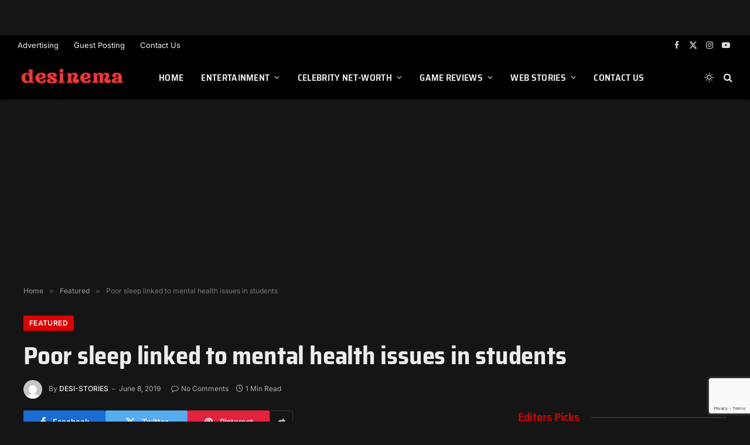

--- FILE ---
content_type: text/html; charset=utf-8
request_url: https://www.google.com/recaptcha/api2/anchor?ar=1&k=6Lc86V0pAAAAAEDNAGjgLkF6woTOVxoih71yCGk8&co=aHR0cHM6Ly9kZXNpbmVtYS5jb206NDQz&hl=en&v=7gg7H51Q-naNfhmCP3_R47ho&size=invisible&anchor-ms=20000&execute-ms=30000&cb=rlxgomfxv4wb
body_size: 48029
content:
<!DOCTYPE HTML><html dir="ltr" lang="en"><head><meta http-equiv="Content-Type" content="text/html; charset=UTF-8">
<meta http-equiv="X-UA-Compatible" content="IE=edge">
<title>reCAPTCHA</title>
<style type="text/css">
/* cyrillic-ext */
@font-face {
  font-family: 'Roboto';
  font-style: normal;
  font-weight: 400;
  font-stretch: 100%;
  src: url(//fonts.gstatic.com/s/roboto/v48/KFO7CnqEu92Fr1ME7kSn66aGLdTylUAMa3GUBHMdazTgWw.woff2) format('woff2');
  unicode-range: U+0460-052F, U+1C80-1C8A, U+20B4, U+2DE0-2DFF, U+A640-A69F, U+FE2E-FE2F;
}
/* cyrillic */
@font-face {
  font-family: 'Roboto';
  font-style: normal;
  font-weight: 400;
  font-stretch: 100%;
  src: url(//fonts.gstatic.com/s/roboto/v48/KFO7CnqEu92Fr1ME7kSn66aGLdTylUAMa3iUBHMdazTgWw.woff2) format('woff2');
  unicode-range: U+0301, U+0400-045F, U+0490-0491, U+04B0-04B1, U+2116;
}
/* greek-ext */
@font-face {
  font-family: 'Roboto';
  font-style: normal;
  font-weight: 400;
  font-stretch: 100%;
  src: url(//fonts.gstatic.com/s/roboto/v48/KFO7CnqEu92Fr1ME7kSn66aGLdTylUAMa3CUBHMdazTgWw.woff2) format('woff2');
  unicode-range: U+1F00-1FFF;
}
/* greek */
@font-face {
  font-family: 'Roboto';
  font-style: normal;
  font-weight: 400;
  font-stretch: 100%;
  src: url(//fonts.gstatic.com/s/roboto/v48/KFO7CnqEu92Fr1ME7kSn66aGLdTylUAMa3-UBHMdazTgWw.woff2) format('woff2');
  unicode-range: U+0370-0377, U+037A-037F, U+0384-038A, U+038C, U+038E-03A1, U+03A3-03FF;
}
/* math */
@font-face {
  font-family: 'Roboto';
  font-style: normal;
  font-weight: 400;
  font-stretch: 100%;
  src: url(//fonts.gstatic.com/s/roboto/v48/KFO7CnqEu92Fr1ME7kSn66aGLdTylUAMawCUBHMdazTgWw.woff2) format('woff2');
  unicode-range: U+0302-0303, U+0305, U+0307-0308, U+0310, U+0312, U+0315, U+031A, U+0326-0327, U+032C, U+032F-0330, U+0332-0333, U+0338, U+033A, U+0346, U+034D, U+0391-03A1, U+03A3-03A9, U+03B1-03C9, U+03D1, U+03D5-03D6, U+03F0-03F1, U+03F4-03F5, U+2016-2017, U+2034-2038, U+203C, U+2040, U+2043, U+2047, U+2050, U+2057, U+205F, U+2070-2071, U+2074-208E, U+2090-209C, U+20D0-20DC, U+20E1, U+20E5-20EF, U+2100-2112, U+2114-2115, U+2117-2121, U+2123-214F, U+2190, U+2192, U+2194-21AE, U+21B0-21E5, U+21F1-21F2, U+21F4-2211, U+2213-2214, U+2216-22FF, U+2308-230B, U+2310, U+2319, U+231C-2321, U+2336-237A, U+237C, U+2395, U+239B-23B7, U+23D0, U+23DC-23E1, U+2474-2475, U+25AF, U+25B3, U+25B7, U+25BD, U+25C1, U+25CA, U+25CC, U+25FB, U+266D-266F, U+27C0-27FF, U+2900-2AFF, U+2B0E-2B11, U+2B30-2B4C, U+2BFE, U+3030, U+FF5B, U+FF5D, U+1D400-1D7FF, U+1EE00-1EEFF;
}
/* symbols */
@font-face {
  font-family: 'Roboto';
  font-style: normal;
  font-weight: 400;
  font-stretch: 100%;
  src: url(//fonts.gstatic.com/s/roboto/v48/KFO7CnqEu92Fr1ME7kSn66aGLdTylUAMaxKUBHMdazTgWw.woff2) format('woff2');
  unicode-range: U+0001-000C, U+000E-001F, U+007F-009F, U+20DD-20E0, U+20E2-20E4, U+2150-218F, U+2190, U+2192, U+2194-2199, U+21AF, U+21E6-21F0, U+21F3, U+2218-2219, U+2299, U+22C4-22C6, U+2300-243F, U+2440-244A, U+2460-24FF, U+25A0-27BF, U+2800-28FF, U+2921-2922, U+2981, U+29BF, U+29EB, U+2B00-2BFF, U+4DC0-4DFF, U+FFF9-FFFB, U+10140-1018E, U+10190-1019C, U+101A0, U+101D0-101FD, U+102E0-102FB, U+10E60-10E7E, U+1D2C0-1D2D3, U+1D2E0-1D37F, U+1F000-1F0FF, U+1F100-1F1AD, U+1F1E6-1F1FF, U+1F30D-1F30F, U+1F315, U+1F31C, U+1F31E, U+1F320-1F32C, U+1F336, U+1F378, U+1F37D, U+1F382, U+1F393-1F39F, U+1F3A7-1F3A8, U+1F3AC-1F3AF, U+1F3C2, U+1F3C4-1F3C6, U+1F3CA-1F3CE, U+1F3D4-1F3E0, U+1F3ED, U+1F3F1-1F3F3, U+1F3F5-1F3F7, U+1F408, U+1F415, U+1F41F, U+1F426, U+1F43F, U+1F441-1F442, U+1F444, U+1F446-1F449, U+1F44C-1F44E, U+1F453, U+1F46A, U+1F47D, U+1F4A3, U+1F4B0, U+1F4B3, U+1F4B9, U+1F4BB, U+1F4BF, U+1F4C8-1F4CB, U+1F4D6, U+1F4DA, U+1F4DF, U+1F4E3-1F4E6, U+1F4EA-1F4ED, U+1F4F7, U+1F4F9-1F4FB, U+1F4FD-1F4FE, U+1F503, U+1F507-1F50B, U+1F50D, U+1F512-1F513, U+1F53E-1F54A, U+1F54F-1F5FA, U+1F610, U+1F650-1F67F, U+1F687, U+1F68D, U+1F691, U+1F694, U+1F698, U+1F6AD, U+1F6B2, U+1F6B9-1F6BA, U+1F6BC, U+1F6C6-1F6CF, U+1F6D3-1F6D7, U+1F6E0-1F6EA, U+1F6F0-1F6F3, U+1F6F7-1F6FC, U+1F700-1F7FF, U+1F800-1F80B, U+1F810-1F847, U+1F850-1F859, U+1F860-1F887, U+1F890-1F8AD, U+1F8B0-1F8BB, U+1F8C0-1F8C1, U+1F900-1F90B, U+1F93B, U+1F946, U+1F984, U+1F996, U+1F9E9, U+1FA00-1FA6F, U+1FA70-1FA7C, U+1FA80-1FA89, U+1FA8F-1FAC6, U+1FACE-1FADC, U+1FADF-1FAE9, U+1FAF0-1FAF8, U+1FB00-1FBFF;
}
/* vietnamese */
@font-face {
  font-family: 'Roboto';
  font-style: normal;
  font-weight: 400;
  font-stretch: 100%;
  src: url(//fonts.gstatic.com/s/roboto/v48/KFO7CnqEu92Fr1ME7kSn66aGLdTylUAMa3OUBHMdazTgWw.woff2) format('woff2');
  unicode-range: U+0102-0103, U+0110-0111, U+0128-0129, U+0168-0169, U+01A0-01A1, U+01AF-01B0, U+0300-0301, U+0303-0304, U+0308-0309, U+0323, U+0329, U+1EA0-1EF9, U+20AB;
}
/* latin-ext */
@font-face {
  font-family: 'Roboto';
  font-style: normal;
  font-weight: 400;
  font-stretch: 100%;
  src: url(//fonts.gstatic.com/s/roboto/v48/KFO7CnqEu92Fr1ME7kSn66aGLdTylUAMa3KUBHMdazTgWw.woff2) format('woff2');
  unicode-range: U+0100-02BA, U+02BD-02C5, U+02C7-02CC, U+02CE-02D7, U+02DD-02FF, U+0304, U+0308, U+0329, U+1D00-1DBF, U+1E00-1E9F, U+1EF2-1EFF, U+2020, U+20A0-20AB, U+20AD-20C0, U+2113, U+2C60-2C7F, U+A720-A7FF;
}
/* latin */
@font-face {
  font-family: 'Roboto';
  font-style: normal;
  font-weight: 400;
  font-stretch: 100%;
  src: url(//fonts.gstatic.com/s/roboto/v48/KFO7CnqEu92Fr1ME7kSn66aGLdTylUAMa3yUBHMdazQ.woff2) format('woff2');
  unicode-range: U+0000-00FF, U+0131, U+0152-0153, U+02BB-02BC, U+02C6, U+02DA, U+02DC, U+0304, U+0308, U+0329, U+2000-206F, U+20AC, U+2122, U+2191, U+2193, U+2212, U+2215, U+FEFF, U+FFFD;
}
/* cyrillic-ext */
@font-face {
  font-family: 'Roboto';
  font-style: normal;
  font-weight: 500;
  font-stretch: 100%;
  src: url(//fonts.gstatic.com/s/roboto/v48/KFO7CnqEu92Fr1ME7kSn66aGLdTylUAMa3GUBHMdazTgWw.woff2) format('woff2');
  unicode-range: U+0460-052F, U+1C80-1C8A, U+20B4, U+2DE0-2DFF, U+A640-A69F, U+FE2E-FE2F;
}
/* cyrillic */
@font-face {
  font-family: 'Roboto';
  font-style: normal;
  font-weight: 500;
  font-stretch: 100%;
  src: url(//fonts.gstatic.com/s/roboto/v48/KFO7CnqEu92Fr1ME7kSn66aGLdTylUAMa3iUBHMdazTgWw.woff2) format('woff2');
  unicode-range: U+0301, U+0400-045F, U+0490-0491, U+04B0-04B1, U+2116;
}
/* greek-ext */
@font-face {
  font-family: 'Roboto';
  font-style: normal;
  font-weight: 500;
  font-stretch: 100%;
  src: url(//fonts.gstatic.com/s/roboto/v48/KFO7CnqEu92Fr1ME7kSn66aGLdTylUAMa3CUBHMdazTgWw.woff2) format('woff2');
  unicode-range: U+1F00-1FFF;
}
/* greek */
@font-face {
  font-family: 'Roboto';
  font-style: normal;
  font-weight: 500;
  font-stretch: 100%;
  src: url(//fonts.gstatic.com/s/roboto/v48/KFO7CnqEu92Fr1ME7kSn66aGLdTylUAMa3-UBHMdazTgWw.woff2) format('woff2');
  unicode-range: U+0370-0377, U+037A-037F, U+0384-038A, U+038C, U+038E-03A1, U+03A3-03FF;
}
/* math */
@font-face {
  font-family: 'Roboto';
  font-style: normal;
  font-weight: 500;
  font-stretch: 100%;
  src: url(//fonts.gstatic.com/s/roboto/v48/KFO7CnqEu92Fr1ME7kSn66aGLdTylUAMawCUBHMdazTgWw.woff2) format('woff2');
  unicode-range: U+0302-0303, U+0305, U+0307-0308, U+0310, U+0312, U+0315, U+031A, U+0326-0327, U+032C, U+032F-0330, U+0332-0333, U+0338, U+033A, U+0346, U+034D, U+0391-03A1, U+03A3-03A9, U+03B1-03C9, U+03D1, U+03D5-03D6, U+03F0-03F1, U+03F4-03F5, U+2016-2017, U+2034-2038, U+203C, U+2040, U+2043, U+2047, U+2050, U+2057, U+205F, U+2070-2071, U+2074-208E, U+2090-209C, U+20D0-20DC, U+20E1, U+20E5-20EF, U+2100-2112, U+2114-2115, U+2117-2121, U+2123-214F, U+2190, U+2192, U+2194-21AE, U+21B0-21E5, U+21F1-21F2, U+21F4-2211, U+2213-2214, U+2216-22FF, U+2308-230B, U+2310, U+2319, U+231C-2321, U+2336-237A, U+237C, U+2395, U+239B-23B7, U+23D0, U+23DC-23E1, U+2474-2475, U+25AF, U+25B3, U+25B7, U+25BD, U+25C1, U+25CA, U+25CC, U+25FB, U+266D-266F, U+27C0-27FF, U+2900-2AFF, U+2B0E-2B11, U+2B30-2B4C, U+2BFE, U+3030, U+FF5B, U+FF5D, U+1D400-1D7FF, U+1EE00-1EEFF;
}
/* symbols */
@font-face {
  font-family: 'Roboto';
  font-style: normal;
  font-weight: 500;
  font-stretch: 100%;
  src: url(//fonts.gstatic.com/s/roboto/v48/KFO7CnqEu92Fr1ME7kSn66aGLdTylUAMaxKUBHMdazTgWw.woff2) format('woff2');
  unicode-range: U+0001-000C, U+000E-001F, U+007F-009F, U+20DD-20E0, U+20E2-20E4, U+2150-218F, U+2190, U+2192, U+2194-2199, U+21AF, U+21E6-21F0, U+21F3, U+2218-2219, U+2299, U+22C4-22C6, U+2300-243F, U+2440-244A, U+2460-24FF, U+25A0-27BF, U+2800-28FF, U+2921-2922, U+2981, U+29BF, U+29EB, U+2B00-2BFF, U+4DC0-4DFF, U+FFF9-FFFB, U+10140-1018E, U+10190-1019C, U+101A0, U+101D0-101FD, U+102E0-102FB, U+10E60-10E7E, U+1D2C0-1D2D3, U+1D2E0-1D37F, U+1F000-1F0FF, U+1F100-1F1AD, U+1F1E6-1F1FF, U+1F30D-1F30F, U+1F315, U+1F31C, U+1F31E, U+1F320-1F32C, U+1F336, U+1F378, U+1F37D, U+1F382, U+1F393-1F39F, U+1F3A7-1F3A8, U+1F3AC-1F3AF, U+1F3C2, U+1F3C4-1F3C6, U+1F3CA-1F3CE, U+1F3D4-1F3E0, U+1F3ED, U+1F3F1-1F3F3, U+1F3F5-1F3F7, U+1F408, U+1F415, U+1F41F, U+1F426, U+1F43F, U+1F441-1F442, U+1F444, U+1F446-1F449, U+1F44C-1F44E, U+1F453, U+1F46A, U+1F47D, U+1F4A3, U+1F4B0, U+1F4B3, U+1F4B9, U+1F4BB, U+1F4BF, U+1F4C8-1F4CB, U+1F4D6, U+1F4DA, U+1F4DF, U+1F4E3-1F4E6, U+1F4EA-1F4ED, U+1F4F7, U+1F4F9-1F4FB, U+1F4FD-1F4FE, U+1F503, U+1F507-1F50B, U+1F50D, U+1F512-1F513, U+1F53E-1F54A, U+1F54F-1F5FA, U+1F610, U+1F650-1F67F, U+1F687, U+1F68D, U+1F691, U+1F694, U+1F698, U+1F6AD, U+1F6B2, U+1F6B9-1F6BA, U+1F6BC, U+1F6C6-1F6CF, U+1F6D3-1F6D7, U+1F6E0-1F6EA, U+1F6F0-1F6F3, U+1F6F7-1F6FC, U+1F700-1F7FF, U+1F800-1F80B, U+1F810-1F847, U+1F850-1F859, U+1F860-1F887, U+1F890-1F8AD, U+1F8B0-1F8BB, U+1F8C0-1F8C1, U+1F900-1F90B, U+1F93B, U+1F946, U+1F984, U+1F996, U+1F9E9, U+1FA00-1FA6F, U+1FA70-1FA7C, U+1FA80-1FA89, U+1FA8F-1FAC6, U+1FACE-1FADC, U+1FADF-1FAE9, U+1FAF0-1FAF8, U+1FB00-1FBFF;
}
/* vietnamese */
@font-face {
  font-family: 'Roboto';
  font-style: normal;
  font-weight: 500;
  font-stretch: 100%;
  src: url(//fonts.gstatic.com/s/roboto/v48/KFO7CnqEu92Fr1ME7kSn66aGLdTylUAMa3OUBHMdazTgWw.woff2) format('woff2');
  unicode-range: U+0102-0103, U+0110-0111, U+0128-0129, U+0168-0169, U+01A0-01A1, U+01AF-01B0, U+0300-0301, U+0303-0304, U+0308-0309, U+0323, U+0329, U+1EA0-1EF9, U+20AB;
}
/* latin-ext */
@font-face {
  font-family: 'Roboto';
  font-style: normal;
  font-weight: 500;
  font-stretch: 100%;
  src: url(//fonts.gstatic.com/s/roboto/v48/KFO7CnqEu92Fr1ME7kSn66aGLdTylUAMa3KUBHMdazTgWw.woff2) format('woff2');
  unicode-range: U+0100-02BA, U+02BD-02C5, U+02C7-02CC, U+02CE-02D7, U+02DD-02FF, U+0304, U+0308, U+0329, U+1D00-1DBF, U+1E00-1E9F, U+1EF2-1EFF, U+2020, U+20A0-20AB, U+20AD-20C0, U+2113, U+2C60-2C7F, U+A720-A7FF;
}
/* latin */
@font-face {
  font-family: 'Roboto';
  font-style: normal;
  font-weight: 500;
  font-stretch: 100%;
  src: url(//fonts.gstatic.com/s/roboto/v48/KFO7CnqEu92Fr1ME7kSn66aGLdTylUAMa3yUBHMdazQ.woff2) format('woff2');
  unicode-range: U+0000-00FF, U+0131, U+0152-0153, U+02BB-02BC, U+02C6, U+02DA, U+02DC, U+0304, U+0308, U+0329, U+2000-206F, U+20AC, U+2122, U+2191, U+2193, U+2212, U+2215, U+FEFF, U+FFFD;
}
/* cyrillic-ext */
@font-face {
  font-family: 'Roboto';
  font-style: normal;
  font-weight: 900;
  font-stretch: 100%;
  src: url(//fonts.gstatic.com/s/roboto/v48/KFO7CnqEu92Fr1ME7kSn66aGLdTylUAMa3GUBHMdazTgWw.woff2) format('woff2');
  unicode-range: U+0460-052F, U+1C80-1C8A, U+20B4, U+2DE0-2DFF, U+A640-A69F, U+FE2E-FE2F;
}
/* cyrillic */
@font-face {
  font-family: 'Roboto';
  font-style: normal;
  font-weight: 900;
  font-stretch: 100%;
  src: url(//fonts.gstatic.com/s/roboto/v48/KFO7CnqEu92Fr1ME7kSn66aGLdTylUAMa3iUBHMdazTgWw.woff2) format('woff2');
  unicode-range: U+0301, U+0400-045F, U+0490-0491, U+04B0-04B1, U+2116;
}
/* greek-ext */
@font-face {
  font-family: 'Roboto';
  font-style: normal;
  font-weight: 900;
  font-stretch: 100%;
  src: url(//fonts.gstatic.com/s/roboto/v48/KFO7CnqEu92Fr1ME7kSn66aGLdTylUAMa3CUBHMdazTgWw.woff2) format('woff2');
  unicode-range: U+1F00-1FFF;
}
/* greek */
@font-face {
  font-family: 'Roboto';
  font-style: normal;
  font-weight: 900;
  font-stretch: 100%;
  src: url(//fonts.gstatic.com/s/roboto/v48/KFO7CnqEu92Fr1ME7kSn66aGLdTylUAMa3-UBHMdazTgWw.woff2) format('woff2');
  unicode-range: U+0370-0377, U+037A-037F, U+0384-038A, U+038C, U+038E-03A1, U+03A3-03FF;
}
/* math */
@font-face {
  font-family: 'Roboto';
  font-style: normal;
  font-weight: 900;
  font-stretch: 100%;
  src: url(//fonts.gstatic.com/s/roboto/v48/KFO7CnqEu92Fr1ME7kSn66aGLdTylUAMawCUBHMdazTgWw.woff2) format('woff2');
  unicode-range: U+0302-0303, U+0305, U+0307-0308, U+0310, U+0312, U+0315, U+031A, U+0326-0327, U+032C, U+032F-0330, U+0332-0333, U+0338, U+033A, U+0346, U+034D, U+0391-03A1, U+03A3-03A9, U+03B1-03C9, U+03D1, U+03D5-03D6, U+03F0-03F1, U+03F4-03F5, U+2016-2017, U+2034-2038, U+203C, U+2040, U+2043, U+2047, U+2050, U+2057, U+205F, U+2070-2071, U+2074-208E, U+2090-209C, U+20D0-20DC, U+20E1, U+20E5-20EF, U+2100-2112, U+2114-2115, U+2117-2121, U+2123-214F, U+2190, U+2192, U+2194-21AE, U+21B0-21E5, U+21F1-21F2, U+21F4-2211, U+2213-2214, U+2216-22FF, U+2308-230B, U+2310, U+2319, U+231C-2321, U+2336-237A, U+237C, U+2395, U+239B-23B7, U+23D0, U+23DC-23E1, U+2474-2475, U+25AF, U+25B3, U+25B7, U+25BD, U+25C1, U+25CA, U+25CC, U+25FB, U+266D-266F, U+27C0-27FF, U+2900-2AFF, U+2B0E-2B11, U+2B30-2B4C, U+2BFE, U+3030, U+FF5B, U+FF5D, U+1D400-1D7FF, U+1EE00-1EEFF;
}
/* symbols */
@font-face {
  font-family: 'Roboto';
  font-style: normal;
  font-weight: 900;
  font-stretch: 100%;
  src: url(//fonts.gstatic.com/s/roboto/v48/KFO7CnqEu92Fr1ME7kSn66aGLdTylUAMaxKUBHMdazTgWw.woff2) format('woff2');
  unicode-range: U+0001-000C, U+000E-001F, U+007F-009F, U+20DD-20E0, U+20E2-20E4, U+2150-218F, U+2190, U+2192, U+2194-2199, U+21AF, U+21E6-21F0, U+21F3, U+2218-2219, U+2299, U+22C4-22C6, U+2300-243F, U+2440-244A, U+2460-24FF, U+25A0-27BF, U+2800-28FF, U+2921-2922, U+2981, U+29BF, U+29EB, U+2B00-2BFF, U+4DC0-4DFF, U+FFF9-FFFB, U+10140-1018E, U+10190-1019C, U+101A0, U+101D0-101FD, U+102E0-102FB, U+10E60-10E7E, U+1D2C0-1D2D3, U+1D2E0-1D37F, U+1F000-1F0FF, U+1F100-1F1AD, U+1F1E6-1F1FF, U+1F30D-1F30F, U+1F315, U+1F31C, U+1F31E, U+1F320-1F32C, U+1F336, U+1F378, U+1F37D, U+1F382, U+1F393-1F39F, U+1F3A7-1F3A8, U+1F3AC-1F3AF, U+1F3C2, U+1F3C4-1F3C6, U+1F3CA-1F3CE, U+1F3D4-1F3E0, U+1F3ED, U+1F3F1-1F3F3, U+1F3F5-1F3F7, U+1F408, U+1F415, U+1F41F, U+1F426, U+1F43F, U+1F441-1F442, U+1F444, U+1F446-1F449, U+1F44C-1F44E, U+1F453, U+1F46A, U+1F47D, U+1F4A3, U+1F4B0, U+1F4B3, U+1F4B9, U+1F4BB, U+1F4BF, U+1F4C8-1F4CB, U+1F4D6, U+1F4DA, U+1F4DF, U+1F4E3-1F4E6, U+1F4EA-1F4ED, U+1F4F7, U+1F4F9-1F4FB, U+1F4FD-1F4FE, U+1F503, U+1F507-1F50B, U+1F50D, U+1F512-1F513, U+1F53E-1F54A, U+1F54F-1F5FA, U+1F610, U+1F650-1F67F, U+1F687, U+1F68D, U+1F691, U+1F694, U+1F698, U+1F6AD, U+1F6B2, U+1F6B9-1F6BA, U+1F6BC, U+1F6C6-1F6CF, U+1F6D3-1F6D7, U+1F6E0-1F6EA, U+1F6F0-1F6F3, U+1F6F7-1F6FC, U+1F700-1F7FF, U+1F800-1F80B, U+1F810-1F847, U+1F850-1F859, U+1F860-1F887, U+1F890-1F8AD, U+1F8B0-1F8BB, U+1F8C0-1F8C1, U+1F900-1F90B, U+1F93B, U+1F946, U+1F984, U+1F996, U+1F9E9, U+1FA00-1FA6F, U+1FA70-1FA7C, U+1FA80-1FA89, U+1FA8F-1FAC6, U+1FACE-1FADC, U+1FADF-1FAE9, U+1FAF0-1FAF8, U+1FB00-1FBFF;
}
/* vietnamese */
@font-face {
  font-family: 'Roboto';
  font-style: normal;
  font-weight: 900;
  font-stretch: 100%;
  src: url(//fonts.gstatic.com/s/roboto/v48/KFO7CnqEu92Fr1ME7kSn66aGLdTylUAMa3OUBHMdazTgWw.woff2) format('woff2');
  unicode-range: U+0102-0103, U+0110-0111, U+0128-0129, U+0168-0169, U+01A0-01A1, U+01AF-01B0, U+0300-0301, U+0303-0304, U+0308-0309, U+0323, U+0329, U+1EA0-1EF9, U+20AB;
}
/* latin-ext */
@font-face {
  font-family: 'Roboto';
  font-style: normal;
  font-weight: 900;
  font-stretch: 100%;
  src: url(//fonts.gstatic.com/s/roboto/v48/KFO7CnqEu92Fr1ME7kSn66aGLdTylUAMa3KUBHMdazTgWw.woff2) format('woff2');
  unicode-range: U+0100-02BA, U+02BD-02C5, U+02C7-02CC, U+02CE-02D7, U+02DD-02FF, U+0304, U+0308, U+0329, U+1D00-1DBF, U+1E00-1E9F, U+1EF2-1EFF, U+2020, U+20A0-20AB, U+20AD-20C0, U+2113, U+2C60-2C7F, U+A720-A7FF;
}
/* latin */
@font-face {
  font-family: 'Roboto';
  font-style: normal;
  font-weight: 900;
  font-stretch: 100%;
  src: url(//fonts.gstatic.com/s/roboto/v48/KFO7CnqEu92Fr1ME7kSn66aGLdTylUAMa3yUBHMdazQ.woff2) format('woff2');
  unicode-range: U+0000-00FF, U+0131, U+0152-0153, U+02BB-02BC, U+02C6, U+02DA, U+02DC, U+0304, U+0308, U+0329, U+2000-206F, U+20AC, U+2122, U+2191, U+2193, U+2212, U+2215, U+FEFF, U+FFFD;
}

</style>
<link rel="stylesheet" type="text/css" href="https://www.gstatic.com/recaptcha/releases/7gg7H51Q-naNfhmCP3_R47ho/styles__ltr.css">
<script nonce="2EwxvFOqmE9lJftoZs0k5Q" type="text/javascript">window['__recaptcha_api'] = 'https://www.google.com/recaptcha/api2/';</script>
<script type="text/javascript" src="https://www.gstatic.com/recaptcha/releases/7gg7H51Q-naNfhmCP3_R47ho/recaptcha__en.js" nonce="2EwxvFOqmE9lJftoZs0k5Q">
      
    </script></head>
<body><div id="rc-anchor-alert" class="rc-anchor-alert"></div>
<input type="hidden" id="recaptcha-token" value="[base64]">
<script type="text/javascript" nonce="2EwxvFOqmE9lJftoZs0k5Q">
      recaptcha.anchor.Main.init("[\x22ainput\x22,[\x22bgdata\x22,\x22\x22,\[base64]/[base64]/[base64]/KE4oMTI0LHYsdi5HKSxMWihsLHYpKTpOKDEyNCx2LGwpLFYpLHYpLFQpKSxGKDE3MSx2KX0scjc9ZnVuY3Rpb24obCl7cmV0dXJuIGx9LEM9ZnVuY3Rpb24obCxWLHYpe04odixsLFYpLFZbYWtdPTI3OTZ9LG49ZnVuY3Rpb24obCxWKXtWLlg9KChWLlg/[base64]/[base64]/[base64]/[base64]/[base64]/[base64]/[base64]/[base64]/[base64]/[base64]/[base64]\\u003d\x22,\[base64]\x22,\x22wo9aw7kmAXAow4BDUy/CusK1AQFfwpDDrjLDssK8wqXCuMK/wpLDlcK+EcKkYcKJwrkWKAdLDhjCj8KZacOFX8KnF8KUwq/[base64]/CqFTDvkXCncKfXMOMwqhlesKqw6cRTcO/[base64]/DlsK1DB7CnzADP8Ocw4XDpsKec0HDm1nCgcKsDsOzHW7DtsOvL8OJwqnDhgRGwpTCmcOaasKFccOXwq7CswBPSzjDqR3CpyN1w7sJw63CkMK0CsKEZcKCwo9xJHB7wpfCqsK6w7bChcOPwrEqCjBYDsO3OcOywrN/WxNzwpx5w6PDksOiw5AuwpDDjgl+wpzCq0ULw4fDn8OzGXbDrsOwwoJDw5/DlSzCgHLDh8KFw4FvwpPCkk7Dt8OYw4gHYsOOS3zDksK/w4FKH8K2JsKowo1Uw7AsM8OqwpZnw7oqEh7ClSoNwqlOeSXCiSl1JgjCjxbCgEYywo8bw4fDrEdcVsOPSsKhFxLChsO3wqTCiUhhwoDDmcO6HMO/[base64]/CsnVNYcOOwpwUNcK/MWQlaMOZw53CkcOCw43ClXrCssKUwoHDlXDDq2PDngPCjcKkP1DDjQLCuifDizd9wplnwolHwpDDr2M/wqDClSJ6w53DgD7DlmTCmxzDlcKyw6EMw4zDsMKXJDnCiE/DtUluN37Di8OxwpDDpsO7McK7w5sBwp3Dr2chw7TCgXl2OcKvw6jCmMKMIsK2wqQqwqrDmsOpbcKawrDCojfCucOJPlB4JyBfw6bCjz/CosK+wo5Gw43CkMK+wqDDoMK4w6sADBsTwoEjwq11KCooUsKRKkzDjDZ/[base64]/Dn8KNfCZYAsOWJcO/wpTDlMKuw43DssOuC33Cg8OUZsK3wrfDkh7ChsOyCU5TwosYwrbDi8O/w7lwMMOvcF/DrsOmw7rCg0XCn8OEc8KRw7N9KTlxUiZsaCdJwqHCi8KrfVQ1w6fDmz1dwpxIR8Oyw43CkMORwpbCgWgsbD8IeixhGWpSw7jDrSEMWcK9w54Mw6zDry57S8O6KcKUGcKxwq/Cl8OFd3tadinCgHpvEMO5AmHCpS8cwqrDi8O/[base64]/CjjPCvGFPeMKRw78TwoPCiX8GSVwJPUcYwqMFe1taK8KiImlGT2TCtMOpcsKUwqDDlMKBw5PCi1N5LcOWwpLDhCNDPMOLw7hPF2jDkx15amVuw7nDjsOVwr/DnlTCqitoCsKjdHUxwqnDq3VFwqLDgx7CoFFwwrvChhY5JxfDkGZrwoPDikXCkcKowoB4UMKWwpcaJSLCuhnDok9fPsKyw49uUsO2CA8RMzVjIRjCl2dpOsO2FcOowq4PClAEwqsPwqTCkFFhIsOyW8KBegnDjSEQfcOYwojCkcOhMMOMw59/[base64]/[base64]/CixljwqprWAkQBMKIamJYCE7CmRZnXxBLTmI+XmMsCj3DuTYgQsKNw4BWw6HCucOwUMO7w4IGw7peSmDCnMOxwpxbFg/Cu21iwoPDs8OcFcOwwpcoAcKZwpbCo8Okw5PDjmPCnMKew6IOdy/DpcOIYcK4HcO/ZVR/Zy4TJWnCvMOEw53DuwvDqsKPw6RPUcK7w4xjL8KpDcOkEsO4fXfDu2jCscKpMjfCmcKIGnhkTcKyD0teYcKsNxnDjMKPw44Ow6vCgMKMwqsSw6J/wpbDqHrCkG3CuMKFY8KOCw/DlcKiTUjDq8KqDsOTwrUnw6FFKjM9w4MzGQHCj8Klw5zDpFNdwrRXbMKVJMKONsKCwrEaCVQvw4zDg8KVC8K5w7HCt8OCYkNKecKBw7jDtcKmw7LCvcK+DWzCkcOLw5fCg17Dvw/DrhsATw/[base64]/CiMKmw7jCnAHCrhQTw5bDmcKnbcKbw6TCl8Kvw7bCu2bDoA0dYsO0PE/CtUrDhkAsAMK/Dj8Qw7VXNGtUJMOAwpDCtcKnZMK3w5XDvH9LwoEKwpnCoATDncOEwrxswqnDuTzClR/DimUjY8OGAxrCkBLDsyLCq8Oow4QDw77Ck8OqLzzCvjMew68eeMKbFkDDrjIoXG3DlMKsbWNfwrpKw5NWwoE0wqMwbsKpDMOCw645wrB6VsK2UMO2w65Iw4nDhkx5wqhNwpLCncKUw6HClQ1Hw4HCqcO/AcKFw6TCu8O1w4w6VBsYLsOwRsONBgw9woo3KsOQwoDCrAkSGl7CvMKmwp0mP8KQJwDDicKEERt8w60uwpvDlXTCmH92JCzCr8KbLcK4wrsHSRsjAjp7csO2w7RVO8KGAsKGRg9pw7HDlcOawrsGAzjDoTrCicKQHglRQMKUFzvCjVHCq3h6bQwzw5bCh8O+wo/CkVfDv8OxwpACe8Kmw6/CtmfCg8KcQcKUwps6RsKiwq3CuXrDpQPCssKYwqzChAfDgsKNRcO4w4XCokMSOMKYwrVvMcOCcxdIY8Ktw6gFwqBFw4XDuyQfwoTDtmtfQVUOAMKLCgQwGFzDvXZ0e09KJgs6eRzDoSPDmTfCrgjCjsKFMx3DqCPDlH1bw7/DlAkRwqlrw4LDiSvDqlBnZHvCp3VTwoXDhXnCpMOudH3DgXFHwq1ZAUbCmcKrw6txw5nChCY9AUE1wpkwecO/NFHCmMOuw7QYXMK+IMOkw5Mqw7ALwoVEw47Dm8KzVBHDuAbCk8OlLcKsw60BwrXClMKfw4nDtDDCt2TDlwUuP8KWwqQbwqNMw75AecKeUsKiwr3CksOBBy/[base64]/wr7DiMOSw7PCvW3CgmwswpnCm8OYwqM1w7I2w6vCl8KKw5smF8KEAcOtW8KUw4XDo0Uob2wmw5nCghsgwobCssOyw4pAK8O6w4lxw77Cp8OywrZ/[base64]/wqI9OF9HJB7CnArDlsK+w6YqfkJewrrDh03DtFJqdQpVXcOQw45vJzYpJMOqw6bCn8OCDsO+w65fL0sYPMOow7o0OsOlw7bDlMKMXMOvNHJ5wqnDl1fCksOrJATClcOGTDBxw4LDlWPDiRvDq3E9wpxvwowiw4JkwqTCiC/CkArDiSpxw7oaw6Ymw4XDnMKdw7PCuMK6QgrDgcKrS2saw7Jnw4VHwrIMwrYANCxzw7fDoMO3w5LCqMKZwqVDdW1ywpN9J1DCo8OawpnCocKYwq4pw4ITRXhZDXJ0ZERRwp1lwr/CvMK3wojCiAvDtMK2w4fDv3dawo1kw4Fhwo7DjRrDicOXw5TCmsOvwr/CpwMhFMKUCMKbw4YKZsKJwrvDs8OjC8OvVsKzw7TChnUFw5ZOwq7Dp8OYdcOfDlzDnMOQwp1Nwq7Dv8Omw7XDqVsJw4/Dk8K6w64qwrPCoHxBwqJWOcOtworDjcKzOT3Dp8OMwq9oY8OTX8Ohwr/Dq3bDhioSw5LDj15Qw7NgGcKswq8CCcKea8OAD2ttw5xOa8KVVMOtG8KKfMKhVMKmSCt1wqliwpvCmcOGwoXCj8OsLsObH8O9X8OFwovDi15vTsONNsOaDMK3wowAw6/DpHnCmXBbwpxzM3bDjUJ1fn/ChcK/w5cCwqchCsOeS8Knw7vCrsKVCmXCmMOvbMOQXyspVMOIdX9dF8Ovw6NWw7DDrC/DshrDkQ9RM3dKRcKxwo3Do8KWSXHDnMKmG8O3FsOTwqLDtFIHUTcawr/CmsOEwpNsw5HDkwrCkTXDnUM6woPCu1nDtTHCqWkGw4M+NVd9w7PDj2rCi8Kww4TDoxjClcOoDsOyNMKCw6E6IFk5w69KwrQcUU/DoizDkgzDiBvCrXPCk8K9dMKbw4w0wqzCjUjCkMK/w65owrHDsMKPF2xvU8OcLcKiw4QIwrYdw4sYNG/[base64]/[base64]/DkhRRw6VANH/DswrCgMKkWW1nw7wRYMOywocoeMKOw4kPGVbDom/DgC8gwpLDmMK/wrQSw5FodAPDiMKEwoLDqysrw5fCsgPDkcKzAmVAwodzM8OPw6FqN8OCdcKjBsKhwqjCmcKKwoALGMKgw6wgTTnCqSxJGCTDuwlnTsKtPsOAEwE7wo9ZwqHCqsO1VMO5w7TDscOPQMOJU8OVRMOrwp3DrEbDmjQ7Sh8Owp3Cq8KbC8Klwo/[base64]/Dplc9w4w7XWUad0/[base64]/CmMKBHMKzwqrDpw8GwrzDocKZPy03csOUEFU7dcOFRUvDl8KYw5rDqWNzNBcYw7zCq8Ovw7FEwrvDq2/[base64]/DkjlzIzZmw4Ecw5cQa8OWaSBIUsOpUWjDigsLRsO8wqAIwrzDq8OrUMKmw5bDhsKUw6gzCDvCnsKcwr7CukTCkHgKwqdLw612w77DoinCmcO1NcOuw44UFcKzN8Kvwqd/[base64]/McKqw4ZyLMK5wokzwr7CosKwTCwXZ8OvNcK9w5XCklE4w5Q1wrvCsHTDhEpqVsO2w4c/woQkClbDpsOmc1TCp0p4XcOeC1zDiCTCrnzDmQVVKcKgM8KMw7XDvMOnw5vDoMK0G8Knw6/CvlPDiXTDiSpewoFYw41/wr4sOMKWw63DtsOQUMKmwq/DmXPDpMKPLcOOwojCo8Kuw4bCiMOEwrlxwpAiwoJKWHHCggrDp3oNdMORUsKFRMKiw6vDgAhMw6NSJDrCkhpQwo0PUw/DqMKhw53DocOaw4/CgC9hw4DDosOEPMOWwoxVw7oRasK1w5JBZ8KwwpLDmAfCscK2w7bDgRY4FMOMwoBsOmvDlsKxCh/DpsKMIAZCLhzCkmDCrUd1wqo/LMOadMO/[base64]/[base64]/[base64]/DlMOOw7TDhRXCjcOEw6AgRA3CsFPCu1Rdw5Ukf8KSWMO1wqRibE0EfMOhwrlnO8KjdRPDmiDDpBx7KjAkfMKhwqZmScKLwpBhwo5Bw43CgGhxwqZxVg7Dj8O1VcOxAh3DtyhFHm3DmG3ChcK8ccO8GQMnY1/DgMOjwr7DjyDCljkpwrzCrgfCi8OXw4LDpcObUsO+w5nDqsK4Ygw1GcKdw4zDo19cw4TDrF/Dj8K6MnbDh3hhc0Udw6vCtHHCjsKVwpPDrk8swokFw7IqwqEaTRzDhgHDkMOPw5rCrsKNHcKieD9OWBrDvMKDJzvDqXg3wqXCiytuw502H3ppXihywqHCpcKSfwUNwr/Ct1Bhw7g6wofCoMO9eRHDkcKywobCnmDDiThEw4jCisOAJ8KDwojCo8OTw5BZwrxpKMOEE8KbM8OWwrbCssKsw7/Cm1vCpTfDksKvT8Kiw4PCq8KLT8K+wrElWTTCmhXDhDZhwrbCuSImwrjDtsKNBMKCZcORGA/Dj2DCnMOAScOOw5RSwonCsMKZwrjCtjcQKcKVPgLCgHrCiEXCjHHDql0MwoU5RsKYw7zDhsK4wqRnamfCm1FKF0vDkcO8U8ODeDliw7kSGcOKKsOLwojCvsOWFCvDpMO/wpPDvwZKwpPChcKRMcOsUMOyHh3CjMORPcOdbCgAwrgJwo/CmcKmK8OmGMKewpjCoTrDmElAwqDCgRPDqQg5wp/ChBEew4hpX3s/w4Ejw6dxKh7DlRvCksKzw6nCpEnCn8KIEsOhK2JvOsKLHsOCwprDsWHCmcO8HcKzFDDCoMOmwojCscOtUTbCrsOkJcKjwpd5w7XDlcObw4bDvMOOEw/Dn1HDiMKrwqsowo3CksK0Fh4gIlROwpzCjUIdKQPCoHljwpbDo8Kcw4MGB8Oxw7pAwph/w4oZcwLCpcKFwpctWMKlwo0qQsK+wppPwpDCiGZEPsKcwoHCqsOow4ZUwp/[base64]/woVoYA9RwqXCpDXDmwpxw5dcw7JhJ8OwwptCSSnChcOGYVovw5bDmsKuw7/DqMOOwoXDmlTDohLCkhXDiWvDjsOweE/Cr2kQJsK0wppew6jCmVnDv8OpJF/[base64]/wrATwrEYwoDCmTMKFDN1QMKGwofDtWnCs8K5w4/Dnx/CjXHCmUMMwpTClDhBwpbDpgAqMcOeIkgVFsK7bcKAGCrCr8KZFsO7wrHDmsKHM05Nwql2chdww7N/w4/CocO3w7DCnQPDm8Kyw412Q8OPTEHDncKTcWEiwpXCnF3DucOpIsKNB3dZEQLDlcKXw63DonHClwTDlcO/[base64]/CmcOVX8Kcw6fDpcKMM8OnaMO7EkbDtsKWw4PCgApKwoHDqcK3PsObw6s0DMOOwonCqjpJPEQKwqAWZVvDtmNJw4fCiMKUwr4sw5/DqsOUwpvClMKgFXLCpErCgSfDqcKlw6VeRsKCR8Ohwod3O0PCiGTDlE8Yw6UGEWfCoMO5w47Dmz89Nh5NwrFOwo14wp9vOTXDpE3DtFd1wotjw7Z8w5VFw5nCt1DDmMKhw6DDjsO0KWMPw7/Ch1PDs8Kfwr7DrCDCm0gAb0p2w7DDmxfDuSlWDMOWIMOUw5EPacO7w7bCvcOuOMO+JAlbFTEqcsKoV8KWwqFLPWzCo8OUwpxxOTo/wp01bwrDk3bDi1Jmw5DDssKHTy3CmwVyRcO/ZsKMw5bDthQRw7llw7vCjBVgBsOfwp/[base64]/[base64]/w7FSw7AlYUzDu3YOw63Ct0nDq8KJVMK2wqtiwpXCucK/V8O0JsKCwr94ZmXCjx9pAsKxDcOCAsKew6s9DG/[base64]/CjsKxw5XCj8OzdcOYQm4kCmZoKHrDq1oBw4PCiXLCqsOjIxIQcsKUDQzDlUfDilfDjMOaa8KMVyLCscKUfWPCisOXHsOhNkHCuXbCuTHDgB87acKlwoknw4TCssOqwpjChFHCjBFwHjEOPlRcDMKrDyMiw6rDrsK/UDoxXsKrHAZ9w7bDnMOaw6U2w6jDoGLCrirCmMKJBj/DkVU9TmdSOnQMw58Vw5rDsH3CvcOIwqLCplBQwpHCrlssw4nCnDMBHQzCrGjDpMKtw6MJw63CscO/w5vDp8KUw7ZgQiQIAMOVC2Mow4/[base64]/fyDDpl3DucOuAcKzVsOcw5k/XsO8CMKywpgQw6fCuMOow7bDsyrDhMOlWsKEYyhuTQHDscOEMsOhw4/DtcKcwq5Yw77DoxAQCmLClC06ZwIUNHU1w7MBP8OQwrtKKizCoB3Dk8ODwrl1wpJDNsONF2PDsC0gU8KYRjFgw43CgcOIYcK0Y1tVwqhXTHTDlMOUcj3ChD9mw6rCtcOdw7Uvw4HDnsK3C8OhcnDDhnHCjsOowqjCqUI+w5/Di8OTwqPDnDNiwoViw78lc8KVE8KMwrrDlEdLwokzwpLDjQcRwprDj8KgWTfDrcO0LMOeCToROXPCvjBlwrHDs8OfCcOnw73CsMKPOwYhwoAewpsxLcOgB8O0QywIGMKCWyIPwoIvIsOpwp/CilozC8KGeMOhAMKiw54mwp4QwqvDjsOSw5jChiFSXUXCqcOqw4MSwqJzKCPCj0DDisO1O1vDlsKFwpbDvcKww6zDgE0oRkMMwpdWwrrDi8K/wqU2FsOewqLDqy1XwobCv3XDtx/Dk8KJw5sFw6kmJ0RmwrB1OMKtwoEgQ0fCoFPCjDNlw5VNwqpNLGbDgQXDisKVwpZFB8O6wrHCqcOCaiYCw6JdbhtjwowaIMKvw49BwodCwpwaV8KaBMKqwrp9cjFHFlnDsyRIB2/Ds8OaL8KDMcKNJ8KHC0Y4w6kxUw3DoFzCjsOPwrDDpcKGwptRI1nDmsOmJnDDvxRHHXZNOcKLMMKUecK/w7jChBTDvcO5w7fDkk5EFw4Qw4TDosKSbMOdaMKzw7wXw5jClsKGcsKEwpcfwqXDug4CPCxSw6/Di2h2NMO7w79RwrzDmsOnMm9lE8KsfQHCp0LCtsODWcKBMAnCgcO5wobDpCHCrcKXbhECw7VVHkTCg3kFw6VcJcOPw5VkEcOTAB3Cl1UbwoUkw7TCmEApwqsNPsObWknCoCjCi2kQBGBPwp9Bw47Ci0NQwpxcw69ufnbCmcO0H8KQwqHCiHVxfSNvTCnCv8O+wq/Dq8OEw6pPecOabnNowo7DpydFw63CtcKPFijDnMKUwoINIFnCshNUw60IwpTCmEhsEsO2eh5hw58qMcKvw7IswoJGQsO+ccO5w69mCyTDpUfDq8KEEMKBMMKvL8KfwpHCpMOwwpkYw7PDiF0Uw7/[base64]/ClB8Hw77DjsKbEk/DisKkwp/DlMOcwpnCs8KXw5NowoVxw6LDqFR9wq7DnlhZw7bCisKmwog6wprCvFoQw6nCk0PCu8OXwpVQw7NbQsOLCwVYwrDDvQ3CiEXDuXPDr3DCnsOcN2N1w7Qcw4PCg0bCscO6w4kfw450IMOhwrDDt8KWwq/CuQABwq3DkcOOOCgawoXCkgZcaUtrwoXCqGgSNkLClSjCpEHCqMOOwo3Dr0fDgX3DtMKaBFt+wpXDo8OBwpPDgMKMOsOAwq1qaHzCiGYHwo3Dr1ZyeMKZVsKneBrCv8OZBMOxUsKAwrp/wo3CpwXCosKLcsOkaMOrwqwIBcOKw4plwrbDr8OFbW0IbcKKw5l8UsKJc3rDq8OTw6tTR8Odw6vDnwbCqCBhwp4AwogkUMKeWcOXGQPDtgNSc8O/wr/DqcKzw5XDr8K8woTDiQfCvEbCu8OlwrPCvcOdwqzCmRLDnsOGE8KNTiDDtcKqwqzDvMOew7bCgMOWwpAlRsK6woxUYiMpwqwwwoIDUcKkwpPCqF7DkcK7w6jCisOVFEQWwo0CwprDqMKuwq0QCMK/AnzDjsO4wqPDtcOkwqDClC/[base64]/Dp2NvwqPClGTDpQ8Nw6sxEx3CuMO4woAiw5PDt0wjMsKfH8KXMsKTXSdVO8KFfsKZw4pCfiTCn2bCicKvW31bGw5NwpwzNMKbw6ZPw6vCo01Bw4LDuijDpMOSw7XDhynCjBTCiTtmwoLDoRwqXsOYAVjCkxrDn8KAw4V/Ow5Pw5c7JcOWbsKxJGcXGyDCnT3CpsKmBsKmAMOUXFXCp8Kme8OBTlPCkRfCs8KQNMKWwpTDnyItYkBswrnDu8KFwpXDoMOEw7XCjsKLTCRwwrrDlXDDl8O3wrsuSE/CqMOKQHxOwqfDr8Khw4klw7zCtRYrw5AswrZraG3DswYYwq7DgcOxFsKXw69DNC5CFzPDisKwNX/CrcO3LnZcwrHCrGQUw4jDusONWsOFw6XDtsOtCTd1G8K2wppoVMOhMwQ/B8OEwqXClsOdwrDChcKeH8KkwokAP8K0w4vCijjDq8KiSEjDuQQTwodcwr7ClMOKwrx5B0vDpcOfTDBBIXBBwrzDg1FDw7vCrcKhdsODEFRdw5cfP8KRwqbCj8Okwp/Cp8OlT1JqWw5PICQ6wrTDswRxYsOSw4UawqZvJcKGH8KxI8Kqw6HDs8KqdcOmwpfCpcKOw5YRw4w1w5M2UsKaez10wrDDjcOJwrDDg8ONwoTDvlHClXHDn8OuwrhHwo7CicKGTcKqwp52U8OdwqXDohw5GMKpwqUiw6wGwpjDosKDwoRhDcO/ccK5wofDpCLClWnDnUd/R3ofGGrCucKJEMOuHndPMBHDry1gCCAfw6MiflfDqwoPLhrCizR7woV2wr1+JsODP8OVwo3DuMOaRsK6wrAYFS5APcKRwrrDkMO/wqhbw5Emw5zDtsKJeMOlwp4yFcKnwrhdw7DCpcOBw4pzAsKfMMOYeMOow5puw7Vywo9Ew6rCiDIww5LCocKlw5tFLcOCFC7DscKhDyDCjgXDqsOAwoHDigFyw6zCg8O5ScOoRsO0wrI2Yn0mwqrDhMOfwpgES0rDjMKIw43CqkUww5jDg8KjVXXDtsORVC/[base64]/CcKYw6fCsjlUAHnDk8KHfFzCqMKQwo8fw5nCtDfCoHbCskvCqFnCh8OUaMK8UsOqFsOtH8KXPywgw58rwq9wAcOMEsOTQgAMwpHCjcKywpvDoFFIw6ACw5HCl8KdwpgPTcOew6nCtC/Ck2zDksKQw61xUMKnw78Rw7rDosKKwpXCuibClxAgMcO0wrR5ZsKGLMKLDGkxZFhswpPDoMKQVxQ9RcOgwqwTw7oiw4gKEmhJYh0yFsKSSMOBwrrDjsKhwoLCqDTDq8OzRsKvJ8KYDMKNwpLDhsKRw4/CkjDClH57A1NidmjDm8OLY8OMKMKrDsK4wo5sf3MBX0PCglzCslxKw5/DumY9J8KtwqfDlsOxwr5vw4VBwrzDg8Ktw6DCs8OLOcK+w5HDsMOww602dGjDjcKwwqzCnMKBInbDgcKAwpPDjsK4CzbDjyR4wqdxNMKNwrnDvx4Yw5YNA8K/d2IMH25+wrTCh0lpEcKSSsKsJmsbYmRSaMKXw4XCqsKEXMKHDC1tCV/[base64]/w7DCtsKGHcOxCcKawozCiMKUw5VTw7TCvcKGw61yV8OyRcODLMOLw5bCkkbDm8O/FD7Cln/[base64]/DrG9oQQPDo8K2w5PCisOXHcORw6fCjnUAw55dc0stLSbDs8OofcKxw69bw7LCqjDDn37Dr1lXYsKNTHQsSAR/T8K4JMO9w57CuSLCisKTw5dbwqPDtBHDvcONccOOBcO1CHx0cXsOw7U2bVzCh8KwSU0Ew4TDtV9OR8O1IhbDozrDkUQ1D8OsOS/[base64]/CoMOWTsOGZMOyw4hgwoYbwqg4JEXDtsKXacODw7I4w6dxw5sfCjBkw7pBw7dmK8KNBFVswp3DmcOXw6zDkcKVbSbDoAvDpg/ChVnCm8KpYMOHFSHDtsOFCcKrw7JlDwrDnQHDvz/CsFE/w6rCvWoZwpvChcKRwrZnwqtuIn/CsMKVwr0IGnYqXcKNwpnDq8KgAMOlH8Kbwp4bKsOzw5PDtMOsIkdxw67CjBpMbz1kw6vCg8OlOMOqMznCt0p6wqBsI1HCi8Ovw5QNVWdZEMOowpxOc8KbD8ObwrpKw6MGOBvChwlDw5nCiMOqFEIhw6tlwrEbYsKEw5DDjV/[base64]/ecOyOFLDmMO1K8KQw7vCjxBLw5XDm1DDujHClcKqwrjDi8ONwp9kw7cdUlIqwocmJwN3wrrCo8OPPsKjw73Ch8K8w7lYNMKwGBV0w4ExfsKRw4snw5scRMK6w7QGw580wobDucOMNgbDkB/CisOVw6TCsHV8GMO+w7zDrSQ3CnTCnU0+w694JMOiw6IIcjDDg8KYfjkYw7p0S8O9w5bDu8KXIsKWZMKPw6HDmMKCQAxHwpQRf8KhNMOewrbCiG3Ct8O7w5PCkwgTQsOjJwfDvg8aw6dsbHBIwqzChHlfw63CncOAw4ktfMKGwq/[base64]/YsOIw5xiwoZLw6zComnCqjIOw7nDpzbCjWvDky9ewpHDsMK6wqNkVBnDp0HCicOow6UXw77DksKCwojCp2bCoMO3wrjDt8Onw58XED3CsFLDpyYsT0PCpmB7w50aw6HClH/Dk2bCksKswrbCjQkGwrTCm8KdwrsxHcOzwpkKH2TDml0OesKOw6pPw4fDscOwwp7DrMOAHgTDvcK8wr3CjB3DicKLGMK/[base64]/Dq11awo7Ct3vDlcKjKE3DjcOUCMOgwpc7IEbCvWgxUBfDscKNZcOIwoMmwoxhcyhhw6HCkMKTAsKbwrVawojDt8KGecOIbQgQwoEzaMOQwo7ChDXCgcOgScOqAXrDtVtKJMKOwrMkw7zDvsOuNwlbEUEYwp9kwqxxF8Kjw6RAwo3CjgUEwoHCqg10wr/CvStdb8ONwqXDicKxw4/DsCRfK2DCg8OKcjRTcMKbASfCs1/DosOlTFbChgI8H3vDlzTCjsObwpTDkcOtHWvCjAQtwonDpwsjwq/[base64]/Dt8KNDQvDlsOwwrLDuijDg2cQwrDCqCEjwrLDgjDDhMOTw7RtwrjDsMO0w41vwowIwqR1w6gBKcK1VsOHOkHDpMKFM1lTIcKjw5IJw6LDimHDrhV3w6DDv8O0wrl9JsKKKXvDtcOuBMKBeQTDtwfDo8K/dQhVKADDhsOXYUfCgcOiwojDnBbCszrDjsKFwpZhKTE/McOLaA99w5ghw6RyWsKIw7RBV3bCgsOvw5DDtsKHRMObwp9EexPCi3LCksKYT8OUw5LDrsK4w6zCtMKxw6jCk05gw4kJXkzDgkZxenbDox/CscK+wpnDvmMPwr1jw5MYw4U8ZsOWa8KON37Dk8K2w7Q9ORxzOcOIJCF4ccKfwo1eLcOaKcOeM8KWSwbChE4oM8ORw4tFwobDssKaw7XDgsKBbR4owo5lOcOuw6rCqsKNcsKmDMKiwqF8wphXwpDDimrCmMKsV04kbV/DhW/CnGM8QiN2YkXCkTbDg1nCjsOAVDAUVcKMwqbDphXDuDLDoMKMwpLCn8OcwphFwoBoGXvDtFjCkh/DvhfDqirChMOZZcKdZMKRw4DDgGItCFzCgMOTwrJSw51ZWRvClQF7KVhJw51POxljw7Yfw6zDgsO1w5dFfsKhwqdHAHgLJV/DosOaHsO3dsObRA04wqZ7OcKzRTpFwpwTwpUZw5DCvcKHwrgsZlzDosKCw4/CigVgOQhEMcKLJ0LDj8KKwpxBVsOXdV05EsOkTsOuw5I5DkA1WMOwbknDrhrCqsKvw6/[base64]/[base64]/Cn8OmK1RGGBcbYsOkFGHCqh5aXBd/QzvDixjCusOpBkwgw453KMOAIMKcbMOuwoJpw6HDhV5GHB/CtAlAVDVUw59OYzPCosK1L23CtH5KwocRAQUnw7bDkcOQw6vCg8OYwo5Aw6zCsl5rwpfDs8OEw63CiMO9Twh/PMOFQWXCvcKxYcKtHiPChyIaw6DCvcOcw67Dr8KKw44pJcObBB3CvMOsw70Jw63DuQ/DmsO6QMKHA8O8RMKQdVVPw7RmOMOeC0XDhMODOh7CsmfDoXQbHsOYw4sMwoBYw59Ww5F7wrBtw4BFJWo7wpx7w5BVY2DDrcKFAcKmT8KZM8KpasODRUTDsjEYw5ZiIjnCh8OTck0JRcKuBTXCqMOTS8OtwrvDvcK9QQzDhcK4GxXCh8K4w5/CjMOuwptuasKbwpgHPRrDmHTCr0PChsO9Q8KqBMKZf015woTDlxFrwo7CqC1becOIw5QqOUgxwqDDsMOVHsK4CxoVe3nDs8Orw5BLw4/Cn0rCs0HDhSDDk0MtwqTDvsKvwqocC8OdwrnCtMOEw6c3fcKrworCpcKxc8OPa8K/w65HBhZ3wpbDjEDCisOtWcKBw4sNwqpzO8O2aMOYwpU8w4IiTyTDjiZaw5jCuxANw7UmPX/ChcKKw5bCqVzCqWRobsO/YynCpMOBwoPCrcO4wpvDsGwfIMKRwqcocSvCvsOPwoVZEBYuw6PCrMKOEsOLwpxxQj3CncOlwo8qw7FIZsK4w7jDocO2wrPDhcOTe2HDmyBGCHHDnlZ0Zx8AWcKPw6F4U8KEEcOYesOSw5hbecKfwqNtBsKec8OcZ1gDw5zCnMK+T8O7XScTHcOLY8Opw5/CjiVfFTtOw4EDwpLCj8KVwpQvEMOVQMORw6c3w4LCtcOZwplwccOqcMOdIkvCrMK3wq8Jw7B/B31zZsKMwqMDw5hvwrseasO+wq0ow6llAMOOJsOPw4sFwqbCjHnCgMOIw5jDusOtTzY7K8KuNBnCsMOtwoVkwrnClsKwDcKKwoLDsMOrwoogYsKhw7s+WxfDiTAgUsKYw4/[base64]/DhsOiDXPCrsKlw6bCoS8CJVB/[base64]/[base64]/Du2jCucOTw7HDr3rCgzzCknzDlMKfXUjDhgLDj8OGwqrCtsKBGsK6Q8KcLsOcPsOTw5HCi8O4wqvCjVwBNSVHbkFCUsKrV8Olw7jDh8Kvwp9PwoHDmEAQA8KpZS15JcOqdmZGw7YpwqMNb8KLasOLV8KfVsOPRMK4w4FSJUHCqMOWwqw5W8KkwqVTw7/CqyfCtMKEw4TCvcKBw7DDu8Kyw51NwroLY8OswoMQbzHDisKcIMKYwoZQwrDCqVrCkcKbwpLDuT/CnMOWTAwUw6vDtz0qURJ9fClhUCt2w7nCnH4uI8K+csO3Ny05O8Kbw6fDpxNEcEnCrAZHW2AOClvDgETDixTCqhnCpMO/[base64]/CgsOrXcO+wprCscOqPsKKwrbDpcOXIsOFwqtOA8K3wrLCrcOVeMOSJ8OeKgrDs1o+w5F+w63ChsKbHcKUwrTDhFZdw6fCp8K3w4kVQ2/[base64]/DoMKVw7fCvgvDrMKBw6Fnw6EAwprDpsKow4kLESoOQ8Oew6Elw6vCkzwhwrEubMO7w7EOwpQvF8OvasKfw5/DjcKTb8KQwrUEw7zDo8O9CiQIPcKZEDPCncOQwqNlw55nwrwywpfCvcOUVcKIw7rCucKdwr8ddWHCi8Kpw5TCt8K0NCxew4jDjcOnDUXDpsOtw5vDhsO/w4fCgMOIw68qwp/ChcKWb8OHS8O8OFDDtX3CuMO4YgXDhMO7wqvDg8OMDmUxHlYnwqRywpRKw4JJwr9JLGXCj3LDvj7CnW8PWsOVNioRw5IjwoXDpWjCssOXwq55fMKiTyfDvkTCs8Kwbn/CgkzCpB0KZ8OcBn48ZV3DlsODw6MHwqAoS8Oew5vCgkHDqsKBw4MXwovCmVTDni8EQhLCqFE0dMKBFsK7KcOqS8O2HcO3T37DpsKILMOtw4PDvMKlIsKLw5MoHX/Ck0/DlmLCvMOPw65KLBDDgRXCqHAtwop9w6p1w5FzVjdow6Y7GsO/w7dnw7dXPUHDjMOyw5PDq8KgwrsmPV/DgE0TRsO3G8OUwog+wrzCs8OzDcOzw7HCt2bDtR/Cv1bClkjDs8KkK3jDjTY3MHzCuMOEwqDDvMKZwrLCkMOBwoLDkRhHbh9rwovDlzlNTzA2Kl0rfsKGwrHChzECwq/[base64]/DsS7Cj8OewqDCnMONV8KgZ8OTw5grE8OTJsK4w68ne2TDg0/DhMObw7nCnFlYF8Oww54FY1hOWQc+wqzCrg3DvD8oLGPCs0TCmsKuw5TDkMO5w53CqzlHwq7DomTDgsO/w7bDsX12w5VHHcOYw5LCqUgqwp7Dj8K9w5pww4bDu3bDtVvCrG7CmcOiwo7DpT7Dr8K7fsOIGw3DhcOMeMKaD0xHccKVX8OJw7XDl8K5KcKnwpbDgcK/[base64]/DhMKORzfCisKwJW0jGcOgw6DDmirDi0smOcKKMGLCrcK3dBEpY8OFw6jDhsOZdW1MwobDlzPDjsKBwobCqcOYwo8kw6zChUA/w41swogqw6FmdQ7ChcKGwqJ0wp10AUxXw5FHEsOZw4fCjgNcIsKQUcKNOsKrw5HDiMO5HcKeM8Ksw4zCvDjDkVjCtx3CiMK4wr/Cg8KNJ33Dnl95N8Olw7vCm3d5egNkSUxmR8Okwqt9LkMFIWhAw4Qpw44jwq5wVcKCw54sKMOmwqU9woHDrsOWHH0xBUHClQkcwqTCqsKUEjkHwrxqc8OEwo7ChwbDuxEuwoQUDsOaRcKqAgvCvjzDjMOaw4/[base64]/HU/CosOEHgJVfw0qSQZaT8OgBXPCghTDrFBywoHDikUvw55cw7LDl3zCjxMgEjnDgcKtdSTDtyoww6XDmBTCv8OxaMOsG1Vxw57DpmzCjRJtwpfDusKIDcONAsKQwoDDj8OAJXx5LB/CjMOxOG7Dl8KuGcKfXsK5TC3Cv1xQwqTDpQzCjXDDrTwYwofDjcKnwpHDnBxVQcOaw4IMLRsiwrNWw7gyN8Oow74JwpIIMXlewrFHaMK0w53DhcO5w5J0dcOPw4vDlcKDwpYdQWLCj8O7S8KDdD/Dqgk9woTDphfCrA5jwrLCisKhCcKXHxXCh8K2wqgTIsOWw6TDjAInw608FcOKQMOBw6HDgcOVOsK5wrhmJsO9asOvCWQqwqDDnwvCtQLDgTXCgF/CvSF+XHEBWm9qwqTDucObwqh9VcOhUcKKw6XDulfCjsKPwqEJPcK9LmtSwpoow5YHJsORFS09w4hyFMK0acOcUh/[base64]/[base64]/DtlYICHLDnMKCwr/DlDnDrcOywpR9w7jDi1MAw4bDmhIxeMKjTHLDq1zDpyLDjmXCqMKkw7J9esKrYMK6GMKqPsKYwrPCgsKPw5Ryw5d6w7BffH/Cgk7DocKOJ8O2w4cJw7bDiXXDlsOgIEgyfsOgJcKxdU7CrcKcLiYtacOgw5pgT0PDnkYUwp5eS8OtCXx3wpvDmmfDiMOmwpZNH8OLwpjDiHYWwpwMUMOnQy3ClkbDgFsnNiTCksOPwqDDlC4nOHkuIcOUwqJwwo0fw5/DoEFuex7CjRjDrcKLZy7DjMOPwoQtw4otw5YtwptoQ8KVLk53a8OuwoDCsG4Qw4PDr8Oyw7tMX8KKAcOVw5VSwpDCpFbDgsKnwobCvsKDwohVw4bDusKfbBlRw7LCksKnw5Z2f8ONUWM/w4QjYETCn8OTw6oCXMK9RzhQw7jCgC1sZnV9CMOMwonDtFVZw6h1fMKsf8KlwpLDn1vCqS7CgMODbcOqVC/CosK6wrXClxMvwpFew4kcdcKxwpcECTXCvXB/dgdWE8Knw6TClTdab1QMwrLCisKOVMO2wpPDomPDj2PCq8ONw5AHRjtAw6ooEsK4AMOcw4jCt3U1fMKpwpJJbMODwqzDhBbDjCjCgQcMc8OzwpAvwq1Jw6F0bFzDqcOlcGVySMKxCT0ww7sXSW/[base64]/Drl1Zwrx5RFPDmgPDhcO/B0ZUSMOUEsKIwo3CuWJdw43DgQXCp1vCm8O4wpt8LHvCrcOkMTVzwqVkwoA0w4vDhsKnTB09wrDCoMO2wq0FdXDCgcOuw4jCqBtPw5PCn8OtIEFNJsO8NMODwprDi2jDicKPwofCj8ODRcO6RcO/U8OCw4PCpRbDonx/w4jCiR93MABVwp0mWEgmwqnCl0fDucK6FsOST8OIacKJwpPDjsK7SsKuw7vCrMO0QMKyw4DDhsK+fhjClAbCvnHDrzMjKToawpLCsDLCu8OVw7jCvsOrwrRSbsKDwq1GJzZawpJ8w5pIw6XDtFoKwpPCkjsTE8ObwqzCosOIa3HDl8OZBMOkCMKvGEc7Sk/Cv8K2E8Kgw5law6nCvl0UwrgdwoLCm8KSZT1MLhMkwrjCtyfClWXDtHfDpsOZPMKew63DqBzDm8KlQTTDtR13wpgXTcKKwovDs8O/XcOgwqvCrsKcAVvCmjrCiDnCpy/DjSIvw4MEZsOwWsKiw4UhZMKuw63Cp8K9w74sDlfDo8O0GU93DMOWeMO6SSTChXDCl8OWw6s3GkHCg1VvwoYDHcOqd1lSw6XCocOLMcKVwpHCvz50P8KDTXE5VcK/XzDDmcKpWHXDmsKNwqBkd8KVwrrCrw\\u003d\\u003d\x22],null,[\x22conf\x22,null,\x226Lc86V0pAAAAAEDNAGjgLkF6woTOVxoih71yCGk8\x22,0,null,null,null,1,[21,125,63,73,95,87,41,43,42,83,102,105,109,121],[-1442069,550],0,null,null,null,null,0,null,0,null,700,1,null,0,\[base64]/tzcYADoGZWF6dTZkEg4Iiv2INxgAOgVNZklJNBoZCAMSFR0U8JfjNw7/vqUGGcSdCRmc4owCGQ\\u003d\\u003d\x22,0,0,null,null,1,null,0,0],\x22https://desinema.com:443\x22,null,[3,1,1],null,null,null,1,3600,[\x22https://www.google.com/intl/en/policies/privacy/\x22,\x22https://www.google.com/intl/en/policies/terms/\x22],\x22sF685UN/8InxIJZKJ1AqYAO/PdNYlCzJdFgieOzTvBM\\u003d\x22,1,0,null,1,1765903990282,0,0,[40,102],null,[38,222,174,212,72],\x22RC-r9Aqyblty_Vzlg\x22,null,null,null,null,null,\x220dAFcWeA6y5vKjbPSIfYRj8T1DPIA4pgmEzxXH5lZXjluRMSk7AQOYnMZgayouB4UDKtUh0clqjiEAk0FmnqrMEM5AADN_wTkF5g\x22,1765986790472]");
    </script></body></html>

--- FILE ---
content_type: text/html; charset=utf-8
request_url: https://www.google.com/recaptcha/api2/aframe
body_size: -249
content:
<!DOCTYPE HTML><html><head><meta http-equiv="content-type" content="text/html; charset=UTF-8"></head><body><script nonce="1MbPQo6hKQ4A_saNRgeT7Q">/** Anti-fraud and anti-abuse applications only. See google.com/recaptcha */ try{var clients={'sodar':'https://pagead2.googlesyndication.com/pagead/sodar?'};window.addEventListener("message",function(a){try{if(a.source===window.parent){var b=JSON.parse(a.data);var c=clients[b['id']];if(c){var d=document.createElement('img');d.src=c+b['params']+'&rc='+(localStorage.getItem("rc::a")?sessionStorage.getItem("rc::b"):"");window.document.body.appendChild(d);sessionStorage.setItem("rc::e",parseInt(sessionStorage.getItem("rc::e")||0)+1);localStorage.setItem("rc::h",'1765900391723');}}}catch(b){}});window.parent.postMessage("_grecaptcha_ready", "*");}catch(b){}</script></body></html>